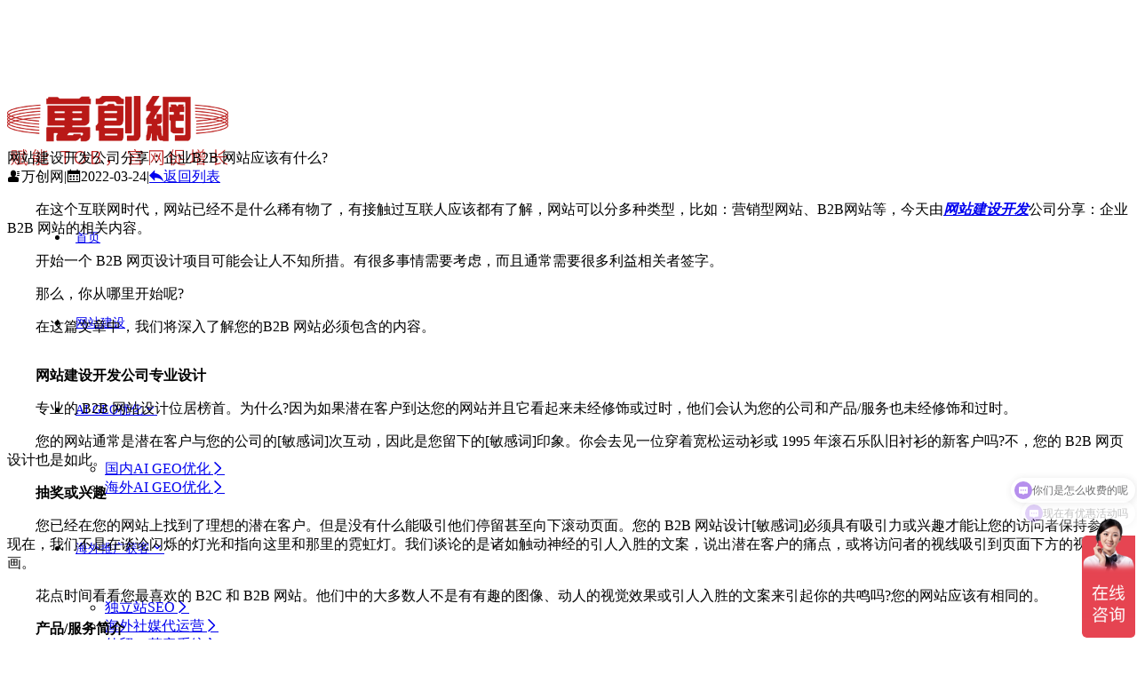

--- FILE ---
content_type: text/html; charset=utf-8
request_url: https://www.app668.com/20220324-81152.html
body_size: 6321
content:
<!doctype html>
<html>
<head>
<meta charset="utf-8">
<meta name="viewport" content="width=device-width,initial-scale=1.0,minimum-scale=1.0,maximum-scale=1.0,user-scalable=no">
<title>网站建设开发公司分享：企业B2B 网站应该有什么?-深圳万创网公司</title>
<meta name="description" content="在这个互联网时代，网站已经不是什么稀有物了，有接触过互联人应该都有了解，网站可以分多种类型，比如：营销型网站、B2B网站等，今天由网站建设开发公司分享：企业B2B 网站的相关内容" />
<meta name="keywords" content="网站建设开发" />
<link href="https://www.app668.com/Data/qiye1688/template/cn/css/iconfont.css" rel="stylesheet" type="text/css" />
<link href="https://www.app668.com/Data/qiye1688/template/cn/js/swiper-bundle.css" rel="stylesheet" type="text/css" />
<link href="https://www.app668.com/Data/qiye1688/template/cn/css/style.css?1" rel="stylesheet" type="text/css" />
<link href="https://www.app668.com/Data/qiye1688/template/cn/css/sj.css" rel="stylesheet" type="text/css" />
<!---------------------------JavaScript Stra--------------------------->
<script src="https://www.app668.com/Data/qiye1688/template/cn/js/jquery-1.8.3.min.js"></script>
<script src="https://www.app668.com/Data/qiye1688/template/cn/js/swiper-bundle.min.js"></script>
<script src="https://www.app668.com/Data/qiye1688/template/cn/js/tpgd.js"></script>
<script src="https://www.app668.com/Data/qiye1688/template/cn/js/zdy.js"></script>
<!---------------------------JavaScript End--------------------------->
</head>
<script>
var _hmt = _hmt || [];
(function() {
  var hm = document.createElement("script");
  hm.src = "//hm.baidu.com/hm.js?1fa438aa988c45498d96dc0a75184cc1";
  var s = document.getElementsByTagName("script")[0]; 
  s.parentNode.insertBefore(hm, s);
})();
</script>
<body>

<div class="top_bg">
    <div class="top_h pd95">
        <div class="logo"><a href="https://www.app668.com/"><img src="https://www.app668.com/Data/qiye1688/template/cn/img/logo.png"/></a></div>
        <div class="dh">
            <ul>
        <li class=''><p><a href="https://www.app668.com/" title="首页">首页</a></p>
        </li>
        <li class=''><p><a href="https://www.app668.com/website-construction.html" title="网站建设">网站建设</a></p>
        </li>
        <li class=''><p><a href="https://www.app668.com/geosousuoyouhua.html" title="AI GEO优化">AI GEO优化</a></p>
        <div class="dh_fl">
            <ul>
      <li><a href="https://www.app668.com/guoneigeosousuoyouhua.html" title="国内AI GEO优化">国内AI GEO优化</a></li>
      <li><a href="https://www.app668.com/haiwaigeosousuoyouhua.html" title="海外AI GEO优化">海外AI GEO优化</a></li>
            </ul>
          </div>
        </li>
        <li class=''><p><a href="https://www.app668.com/haiwaituianhuoke.html" title="海外推广获客">海外推广获客</a></p>
        <div class="dh_fl">
            <ul>
      <li><a href="https://www.app668.com/dulizhanseo.html" title="独立站SEO">独立站SEO</a></li>
      <li><a href="https://www.app668.com/haiwaishemeidaiyunying.html" title="海外社媒代运营">海外社媒代运营</a></li>
      <li><a href="https://www.app668.com/waimaoaihuokejitong.html" title="外贸AI获客系统">外贸AI获客系统</a></li>
            </ul>
          </div>
        </li>
        <li class=''><p><a href="https://www.app668.com/duanshipinjuzhen.html" title="短视频矩阵">短视频矩阵</a></p>
        </li>
        <li class=''><p><a href="https://www.app668.com/wanglaotuiandaiyunying.html" title="网络推广代运营">网络推广代运营</a></p>
        </li>
        <li class=''><p><a href="https://www.app668.com/case.html" title="案例展示">案例展示</a></p>
        </li>
        <li class='on'><p><a href="https://www.app668.com/about-us.html" title="关于我们">关于我们</a></p>
        <div class="dh_fl">
            <ul>
      <li><a href="https://www.app668.com/brand-introduction.html" rel="nofollow" title="品牌介绍">品牌介绍</a></li>
      <li><a href="https://www.app668.com/news-information.html" rel="nofollow" title="新闻动态">新闻动态</a></li>
      <li><a href="https://www.app668.com/contact-us.html" rel="nofollow" title="联系我们">联系我们</a></li>
            </ul>
          </div>
        </li>
            </ul>
        </div>
        <div class="top_r">
            <div class="top_lx"><i class="iconfont icon-dianhua1"></i><span>13632808615</span></div>
            <div class="top_zx"><a href="//affim.baidu.com/unique_54688652/chat?siteId=20426622&userId=54688652&siteToken=1fa438aa988c45498d96dc0a75184cc1" target="_blank">立即咨询</a></div>
            <div class="top_zd"><a href="//affim.baidu.com/unique_54688652/chat?siteId=20426622&userId=54688652&siteToken=1fa438aa988c45498d96dc0a75184cc1" target="_blank">免费诊断</a></div>
        </div>
    </div>
</div>

<div class="ny_xw_xq w1600 pdt80">
  <div class="ny_xw_xq_l wow fadeInUp" data-wow-duration="1s" data-wow-delay="0.4s">
            <div class="fa_xq">
                <div class="bt">网站建设开发公司分享：企业B2B 网站应该有什么?</div>
                <div class="ms"><span class="iconfont icon-renyuan"></span>万创网<span class="line">|</span><span class="iconfont icon-ic_calendar"></span>2022-03-24<span class="line">|</span><a href="https://www.app668.com/news-information.html" rel="nofollow" title="新闻动态"><i class="iconfont icon-ffanhui-"></i>返回列表</a></div>
                <div class="txt"><p>　　在这个互联网时代，网站已经不是什么稀有物了，有接触过互联人应该都有了解，网站可以分多种类型，比如：营销型网站、B2B网站等，今天由<a href="https://www.app668.com/marketing-website.html" target="_self" title="网站建设开发公司分享：企业B2B 网站应该有什么?"><em><strong>网站建设开发</strong></em></a>公司分享：企业B2B 
网站的相关内容。</p><p>　　开始一个 B2B 网页设计项目可能会让人不知所措。有很多事情需要考虑，而且通常需要很多利益相关者签字。</p><p>　　那么，你从哪里开始呢?</p><p>　　在这篇文章中，我们将深入了解您的B2B 网站必须包含的内容。<br/><br/></p><p>　　<strong>网站建设开发公司专业设计</strong></p><p>　　专业的 B2B 
网站设计位居榜首。为什么?因为如果潜在客户到达您的网站并且它看起来未经修饰或过时，他们会认为您的公司和产品/服务也未经修饰和过时。</p><p>　　您的网站通常是潜在客户与您的公司的[敏感词]次互动，因此是您留下的[敏感词]印象。你会去见一位穿着宽松运动衫或 1995 年滚石乐队旧衬衫的新客户吗?不，您的 
B2B 网页设计也是如此。</p><p>　<strong>　抽奖或兴趣</strong></p><p>　　您已经在您的网站上找到了理想的潜在客户。但是没有什么能吸引他们停留甚至向下滚动页面。您的 B2B 
网站设计[敏感词]必须具有吸引力或兴趣才能让您的访问者保持参与。现在，我们不是在谈论闪烁的灯光和指向这里和那里的霓虹灯。我们谈论的是诸如触动神经的引人入胜的文案，说出潜在客户的痛点，或将访问者的视线吸引到页面下方的视频或动画。</p><p>　　花点时间看看您最喜欢的 B2C 和 B2B 
网站。他们中的大多数人不是有有趣的图像、动人的视觉效果或引人入胜的文案来引起你的共鸣吗?您的网站应该有相同的。</p><p>　<strong>　产品/服务简介</strong></p><p>　　访问者通常会带着特定需求访问您的网站。他们正在寻找特定的产品或服务，或者有关该产品或服务的更多信息。</p><p>　　B2B 
网站不是俗气或神秘的时候。是时候让他们知道您提供哪些服务和产品了。要直接，要清楚。避免诸如“创新解决方案”或“全套服务”之类的模糊不清的东西，并专注于您实际提供的内容。要明显!诸如“财务软件”、“人力资源外包”或“银行的 
msp”之类的东西准确地说明了您提供什么以及向谁提供服务。</p><p>　　如果您的网站不清楚您提供的内容，您的网站访问者可能会去其他地方。</p><p>　<strong>　好处或用例</strong></p><p>　　您的产品/服务的主要好处或用例是什么?不是针对您的公司，而是针对您的最终用户?不要想当然地认为他们会知道或理解 
a。你提供什么或b。它如何使他们受益。让他们容易，并把它拼出来。</p><p>　　与 B2B 买家产生共鸣的好处包括增加收入、节省成本、提高性能、简化流程等。[敏感词]的 B2B 
网站会仔细、周到地引导潜在买家了解其产品和服务的好处。</p><p>　　重要的是要记住，您的潜在买家可能有不同部门和资历的利益相关者。与所有相关方交谈。想想直接买家和所有关键影响者。在您的网站上包含用例或应用程序。许多人不会把这些点联系起来，也不会认为你的产品或服务对他们有用。让他们了解您的产品或服务如何使您的现有客户及其业务受益。让它相关，所以他们说“哦，那是我或我的公司!”</p><p>　　<strong>轻松导航</strong></p><p>　　使用导航浏览网站的设计应旨在适应网站访问者，而不是您的公司。设计用户友好的导航实际上非常棘手。我们有网站客户来找我们大喊“帮助”，因为他们的网站难以浏览，网站访问者离开时没有联系。</p><p>　　轻松导航并不意味着只有两三个页面。这意味着一个组织清晰的导航，可以满足用户的期望。根据最终用户的理解命名导航也很重要。</p><p>　　<strong>清除后续步骤</strong></p><p>　　“好的，我在这里，我喜欢这些产品/服务，接下来我该怎么做?” 不是您希望您的网站访问者思考的东西。也称为 
CTA(号召性用语)，下一步将引导访问者进行下一步操作、如何联系、如何操作以了解更多信息。永远不要假设用户会简单地填写联系表以获取报价或注册时事通讯以了解更多信息。</p><p>　　B2B 
网页设计中明确的下一步是视觉和复制提示。它可以是“了解更多”和链接到表单的按钮等内容的组合。或者复制邀请他们获取项目报价和带有“获取报价”按钮的表格。</p><p>　　如果网站访问者需要寻找或猜测接下来会发生什么，他们通常不会取得联系。正如您希望客户感觉与您的公司开展业务很容易一样，您希望潜在客户感觉与您的业务取得联系很容易。</p><p>　　上就是深圳网站建设开发公司分享的相关内容，企业如果正好建设B2B网站，希望这篇内容可以帮您有一个更深的了解</p></div>

<div class="view-page2"><div class="prev">
<a href="https://www.app668.com/20220325-51863.html" title="深圳网站建设公司分享B2B 网页设计：引导潜在客户转化">上一条：深圳网站建设公司分享B2B 网页设计：引导潜在客户转化</a>
</div><div class="next">
<a href="https://www.app668.com/20220324-99500.html" title="深圳网站建设服务公司分享：自定义网站设计与模板优点和缺点">下一条：深圳网站建设服务公司分享：自定义网站设计与模板优点和缺点</a>
</div>
</div><!--Page-->
            </div> 
  </div>
  <div class="ny_xw_xq_r wow fadeInUp" data-wow-duration="1s" data-wow-delay="0.6s">
        <div class="ny_xw_xq_xw_tj">
            <div class="bt">更多精彩内容</div>
            <ul>
                <li><a href="https://www.app668.com/539730.html" title="自适应网站制作中容易被忽视的关键要素")>
                    <div class="h3"><img src="/Data/qiye1688/upload/image/20240417/3.png" alt="自适应网站制作中容易被忽视的关键要素"></div>
                    <div class="h1">自适应网站制作中容易被忽视的关键要素</div>
                    <div class="h2">在移动互联网时代，自适应网站已成为企业数字化转型的基础配置。然而，许多网站在追求响应式布局和炫酷交互效果的同时，往往忽略了一些看似微小却至关重要的元素，这些疏漏轻则影响用户体验，重则导致商业转化率大幅……</div>
                    <div class="h4"><div class="l"><span class="iconfont icon-riqi"></span>2026-01-20</div><div class="r"><span class="iconfont icon-liulanjilu"></span>660</div></div>
                </a></li>
                <li><a href="https://www.app668.com/502102.html" title="营销型网站建设中导航具备的特征")>
                    <div class="h3"><img src="/Data/qiye1688/upload/image/20181204/6367953035596501442195063.jpg" alt="营销型网站建设中导航具备的特征"></div>
                    <div class="h1">营销型网站建设中导航具备的特征</div>
                    <div class="h2">在营销型网站建设中，导航设计不仅是用户浏览的路线图，更是转化路径的核心枢纽。优秀的导航系统能够像无声的销售顾问一样，引导访客高效完成从认知到决策的全过程。通过对行业实践的分析，发现成功的营销型网站导航……</div>
                    <div class="h4"><div class="l"><span class="iconfont icon-riqi"></span>2026-01-15</div><div class="r"><span class="iconfont icon-liulanjilu"></span>974</div></div>
                </a></li>
                <li><a href="https://www.app668.com/850790.html" title="网站搭建中页面布局的信息架构")>
                    <div class="h3"><img src="/Data/qiye1688/upload/image/20220401/6378440887961754343573964.png" alt="网站搭建中页面布局的信息架构"></div>
                    <div class="h1">网站搭建中页面布局的信息架构</div>
                    <div class="h2">在网站搭建过程中，页面布局设置是决定用户体验和功能实现的核心环节。一个优秀的布局不仅需要视觉上的和谐统一，更要兼顾技术适配性与用户行为习惯。以下是关于网站页面布局设置的技术解析与实践指南：    一、……</div>
                    <div class="h4"><div class="l"><span class="iconfont icon-riqi"></span>2026-01-05</div><div class="r"><span class="iconfont icon-liulanjilu"></span>1025</div></div>
                </a></li>
                <li><a href="https://www.app668.com/985152.html" title="自适应网站制作的关键布局要素")>
                    <div class="h3"><img src="/Data/qiye1688/upload/image/20190315/b1.jpg" alt="自适应网站制作的关键布局要素"></div>
                    <div class="h1">自适应网站制作的关键布局要素</div>
                    <div class="h2">在多设备、多屏幕尺寸的互联网环境中，自适应网站设计已成为企业展示品牌形象和提升用户体验的核心技术。通过灵活响应不同终端的分辨率与操作习惯，自适应布局能够显著降低跳出率并提高转化率。本文将系统解析实现自……</div>
                    <div class="h4"><div class="l"><span class="iconfont icon-riqi"></span>2025-12-25</div><div class="r"><span class="iconfont icon-liulanjilu"></span>653</div></div>
                </a></li>
                <li><a href="https://www.app668.com/659609.html" title="营销型网站建设中的页面布局方式及其设计要点")>
                    <div class="h3"><img src="/Data/qiye1688/upload/image/20220401/6378440887961754343573964.png" alt="营销型网站建设中的页面布局方式及其设计要点"></div>
                    <div class="h1">营销型网站建设中的页面布局方式及其设计要点</div>
                    <div class="h2">在数字化时代，营销型网站已成为企业获取客户、提升品牌影响力的核心工具。一个优秀的营销型网站不仅需要具备视觉吸引力，更需通过科学的页面布局引导用户行为，实现转化目标。以下是营销型网站建设中几种关键的页面……</div>
                    <div class="h4"><div class="l"><span class="iconfont icon-riqi"></span>2025-12-17</div><div class="r"><span class="iconfont icon-liulanjilu"></span>1049</div></div>
                </a></li>
                <li><a href="https://www.app668.com/562992.html" title="营销型网站建设的系统性打造")>
                    <div class="h3"><img src="/Data/qiye1688/upload/image/20220324/网站建设.jpg" alt="营销型网站建设的系统性打造"></div>
                    <div class="h1">营销型网站建设的系统性打造</div>
                    <div class="h2">在数字化时代，企业网站早已超越了简单的信息展示功能，成为连接企业与客户的重要桥梁。一个优秀的营销型网站建设不仅能够提升品牌形象，更能直接促进销售转化，成为企业24小时在线的销售代表。那么，如何打造一个……</div>
                    <div class="h4"><div class="l"><span class="iconfont icon-riqi"></span>2025-12-11</div><div class="r"><span class="iconfont icon-liulanjilu"></span>777</div></div>
                </a></li>
            </ul>
        </div>
  </div>
</div>
<div class="foot_bg">
    <div class="foot w1600">
        <div class="foot_lx">
            <div class="ml1">联系方式</div>
            <div class="ml2">
                <strong>深圳总部</strong><br/>
                地址：深圳市宝安区航城街道航城智谷中城未来产业园2栋602&604<br/>
                邮箱：<a href="/cdn-cgi/l/email-protection" class="__cf_email__" data-cfemail="03607b7a4332313074702d6d6677">[email&#160;protected]</a><br/>
                <strong>业务联系</strong><br/>
                陈小姐：13632808615<br/>
                陈经理：18027662532
            </div>
        </div>
        <div class="foot_dh">
<ul>           
<li class="bt"><a href="https://www.app668.com/geosousuoyouhua.html" title="AI GEO优化">AI GEO优化</a></li>
<li><a href="https://www.app668.com/guoneigeosousuoyouhua.html" title="国内AI GEO优化">国内AI GEO优化</a></li>
<li><a href="https://www.app668.com/haiwaigeosousuoyouhua.html" title="海外AI GEO优化">海外AI GEO优化</a></li>
</ul>
<ul>           
<li class="bt"><a href="https://www.app668.com/haiwaituianhuoke.html" title="海外推广获客">海外推广获客</a></li>
<li><a href="https://www.app668.com/dulizhanseo.html" title="独立站SEO">独立站SEO</a></li>
<li><a href="https://www.app668.com/haiwaishemeidaiyunying.html" title="海外社媒代运营">海外社媒代运营</a></li>
<li><a href="https://www.app668.com/waimaoaihuokejitong.html" title="外贸AI获客系统">外贸AI获客系统</a></li>
</ul>
            <ul>
                <li class="bt"><a href="https://www.app668.com/">友情链接</a></li>
            </ul>
        </div>
        <div class="foot_ewm">
            <ul>
                <li>
                    <div class="img"><img src="https://www.app668.com/Data/qiye1688/template/cn/img/ewm.jpg"/></div>
                    <div class="txt">扫码获取优惠</div>            
                </li>
                <li>
                    <div class="img"><img src="https://www.app668.com/Data/qiye1688/template/cn/img/ewm.jpg"/></div>
                    <div class="txt">微信公众号</div>            
                </li>
            </ul>
        </div>
    </div>
    <div class="bqsy w1600">
        <div class="bqsy_l">深圳品牌网站搭建公司,代理,运营,策划,团队,方案,服务.<br/>版权所有：深圳市万创科技有限公司 <a href="https://beian.miit.gov.cn/" rel="nofollow" target="_blank" style="text-decoration: underline; color: rgb(255, 255, 255);"><span style="color: #FFFFFF;">粤ICP备14001694号</span></a></div>
        <div class="bqsy_r">
            <ul>
                <li><a href="https://www.app668.com/sitemap.xml">网站地图</a></li>
                <li><a href="https://www.app668.com/">隐私条款</a></li>
                <li><a href="https://www.app668.com/">法律声明</a></li>
            </ul>
        </div>
    </div>
</div>
<script data-cfasync="false" src="/cdn-cgi/scripts/5c5dd728/cloudflare-static/email-decode.min.js"></script></body>
</html>


--- FILE ---
content_type: text/css
request_url: https://www.app668.com/Data/qiye1688/template/cn/css/sj.css
body_size: 4319
content:
@media screen and (min-width:1200px){
	.sj{ display:none !important;}
}
@media screen and (max-width:1880px){
	.top_lx{display: none;}
}
@media screen and (max-width:1640px){	
	.dh ul li p a{padding:0 15px;}
	.dh ul li p a:after{left: 15px;right: 15px;}
}
@media screen and (max-width:1540px){	
	.dh ul li p a{padding:0 10px;}
	.dh ul li p a:after{left: 10px;right: 10px;}
	.ny_dsphk6 .lb ul li{height: 380px;}
}
@media screen and (max-width:1480px){
	.top_zx a{font-size: 14px;line-height: 30px;padding: 0 20px;border-radius: 15px;}
	.top_zd a{font-size: 14px;line-height: 26px;padding: 0 18px;border-radius: 15px;}
}
@media screen and (max-width:1400px){
	body{padding-top: 80px;}
	.top_bg{height: 80px;}
	.top_h .logo img{height:80px;padding: 15px 0;}
	.dh ul li p a{line-height: 80px;font-size: 15px;}
	.dh ul li .dh_fl{top: 80px;}
	.top_zx{height: 80px;}
	.top_zd{height: 80px;}
}
@media screen and (max-width:1340px){
	.dh ul li p a{font-size: 14px;}
	.dh{margin-left: 30px;}
}
@media screen and (max-width:1280px){
	.top_h .logo img{padding: 20px 0;}	
	.dh ul li p a{padding:0 7px;}
	.dh ul li p a:after{left: 7px;right: 7px;}
}
@media screen and (max-width:1199px){
	html.on body{overflow:hidden; height:100vh; position:relative;}
	.dhan2{position: absolute;right: 2.5%;top: 0;z-index: 1;font-size: 26px;height: 60px;width: 30px;text-align: center;color: #333;display: flex;align-items: center;align-content: center;justify-content: center;}
	.dhan2.on:before {content: "\e71f";font-size: 22px;}
	.sjdh2{position: absolute;left: 0;top:60px;width: 100%; background:#fff;height: 100vh;overflow-y:auto !important;padding-bottom: 64px;display: none;z-index: 10;border-top: 1px solid #eee;}
	.sjdh2 ul li{position:relative;}
	.sjdh2 ul li p a{display: block;padding: 0 2.5%; color: #333;font-size: 16px;line-height: 50px;border-bottom: 1px solid #eee;}
	.sjdh2 ul li .dh_xl2 ul li a{display: block;padding: 0 2.5%; color: #666;font-size: 14px;line-height: 46px;border-bottom: 1px solid #eee;}
	.sjdh2 ul li .dh_xl2 ul li a i{display: none;}
	.sjdh2 ul li .dh_xl2 ul li .dh_xl2 ul li a{color: #666;padding: 0 5%;font-size: 12px;line-height: 40px;}
	.yxl_tb{position: absolute;right: 0px;top: 0;font-size: 14px;line-height: 50px;color: #ccc;text-align:center;padding: 0 15px;z-index: 1;}
	.yxl_tb2{position: absolute;right: 0px;top: 0;font-size: 18px;line-height: 46px;color: #333;text-align:center;padding: 0 3%;z-index: 1;}
	.ej_tb{float: left;font-size: 12px;padding-right: 3px;}
	.ej_tb:before{display: block;-webkit-transform:scale(0.7);transform:scale(0.7);}
	.sanji_tb{float: left;font-size: 12px;padding-right: 2px;color: #333;}
	.sanji_tb:before{display: block;-webkit-transform:rotate(-90deg) scale(0.5) translate(2px, 0);transform:rotate(-90deg) scale(0.5) translate(2px, 0);}
	.dh_xl2{display: none;}
	.dh{display: none;}
	.yxl>.yxl_tb.on:before{display: block;-webkit-transform:rotate(90deg);transform:rotate(90deg);}
	.yxl2>.yxl_tb2.on:before{content: "\e609";}
	.sjdh2 ul .qhyy{display:flex;flex-wrap: wrap;text-align:center;padding: 20px 2.5% 20px;}
	.sjdh2 ul .qhyy a{ display:inline-block;font-size:14px;text-align:center; line-height:35px; color:#333; width:49%;margin-right: 2%;margin-bottom: 2%; border:1px solid #eee; border-radius:5px;}
	.sjdh2 ul .qhyy a:nth-child(2n){margin-right: 0;}
	.sjdh2 ul .qhyy a.on{ background:#0048a4;border:1px solid #0048a4; color:#fff;}
	.pc{ display:none !important;}
	body{padding-top: 60px;}
	.pdt80{padding-top: 30px;padding-bottom: 30px;}
	.pdt60{padding-top: 30px;padding-bottom: 30px;}
	.pd40{padding-left: 2.5%;padding-right: 2.5%;}
	.top_bg{height: 60px;}
	.top_h .logo img{height: 60px;padding: 12px 0;}
	.top_r{margin-right: 50px;}
	.top_zx{height: 60px;}
	.top_zd{height: 60px;}
	.top_zx a{font-size: 12px;line-height: 24px;padding: 0px 10px;border-radius: 12px;}
	.top_zd a{font-size: 12px;line-height: 20px;padding: 0 8px;border-radius: 12px;}
	.banner ul li{height: auto;}
	.bandd{bottom: 20px!important;}
	.bandd span{width: 5px;height: 5px;margin: 0 8px!important;}
	.bandd span:after{left: -4px;top: -4px;width: 11px;height: 11px;}
	.sy_bt .ml1{font-size: 20px;line-height: 1.3;}
	.sy_bt .ml2{font-size: 14px;margin-top: 10px;}
	.sy_st1 .txt .ms{font-size: 14px;margin-top: 10px;}
	.sy_st1 .txt .ms p{padding: 5px 0;}
	.sy_st1 .txt .ms p em{width: 28px;height: 28px;font-size: 12px;margin-right: 5px;}
	.sy_st1 .img{height: auto;}
	.sy_st2 .lb{margin-top: 20px;}
	.sy_st2 .lb ul li{padding: 24px 12px;}
	.sy_st2 .lb ul li .ml1{font-size: 36px;}
	.sy_st2 .lb ul li .ml2{font-size: 16px;margin-top: 10px;}
	.sy_st2 .lb ul li .ml3{font-size: 13px;margin-top: 5px;}
	.sy_st2 .gd{margin-top: 20px;}
	.more_an{font-size: 14px;line-height: 30px;padding: 0 5px 0 12px}
	.more_an i{width: 20px;height: 20px;margin-left: 10px;font-size: 12px;}
	.sy_xm_fl{margin-top: 20px;}
	.sy_xm_fl ul li{margin: 0 5px;}
	.sy_xm_fl ul li a{font-size: 14px;line-height: 30px;padding: 0 20px;border-radius: 15px;}
	.sy_xm .lb_bg{margin-top: 30px;}
	.sy_xm .lb_bg .lb .txt .ml1{font-size: 20px;}
	.sy_xm .lb_bg .lb .txt .ml2{font-size: 14px;margin-top: 10px;}
	.sy_xm .lb_bg .lb .txt .ml3{margin-top: 15px;}
	.sy_al .lb ul li .txt{padding: 10px;}
	.sy_al .lb ul li .txt .txt1 img{height: 30px;}
	.sy_al .lb ul li .txt .txt2 .ml1{font-size: 16px;}
	.sy_al .lb ul li .txt .txt2 .ml2{font-size: 14px;}
	.sy_al .lb ul li:hover .txt{padding: 12px;}
	.sy_al .gd{margin-top: 20px;}
	.sy_al .lb{margin-top: 20px;}
	.sy_lxfs{padding: 20px;}
	.sy_lxfs .lb{margin-top: 20px;}
	.sy_lxfs .lb ul li{padding: 24px 12px;}
	.sy_lxfs .lb ul li .ml1 span{width: 36px;height: 36px;font-size: 22px;}
	.sy_lxfs .lb ul li .ml2{font-size: 15px;margin-top: 10px;}
	.sy_lxfs .lb ul li .ml3{font-size: 13px;margin-top: 5px;}
	.sy_lxfs .gd{margin-top: 20px;}
	.sy_lxfs .gd a{font-size: 14px;line-height: 30px;padding: 0 15px;border-radius: 15px;}
	.sy_lxfs .gd a i{font-size: 18px;margin-right: 5px;}
	.sy_lxfs .gd .xl{bottom: 30px;}
	.sy_lybg{padding: 20px;}
	.sy_lybg form{margin-top: 20px;}
	.sy_lybg form ul li input{font-size: 14px;line-height: 34px;height: 36px;padding: 0 10px;}
	.sy_lybg form ul li textarea{font-size: 14px;padding: 5px 10px;height: 100px;}
	.sy_lybg .ms{font-size: 12px;}
	.foot_dh{display: none;}
	.foot{padding: 30px 0;}
	.foot_lx{flex:1;overflow: hidden;width: 100%;}
	.foot_ewm ul li{width: 100px;margin-left: 20px;}
	.foot_ewm ul li .txt{font-size: 13px;padding-top: 5px;}
	.ny_al .ny_al_l .txt{font-size: 14px;margin-top: 12px;}
	.ny_al .ny_al_r{width: 280px;margin-left: 20px;}
	.ny_al .ny_al_r .ny_al_r_sticky{top: 80px;padding: 15px;}
	.ny_al .ny_al_r .txt1 ul li{font-size: 14px;line-height: 24px;padding-left: 20px;margin-bottom: 7px;}
	.ny_al .ny_al_r .txt1 ul li:before{font-size: 14px;line-height: 24px;}
	.ny_al .ny_al_r .ly .bt{font-size: 20px;}
	.ny_al .ny_al_r .ly form ul li input{font-size: 14px;padding: 0 10px;}
	.ny_al .ny_al_r .ly form ul li textarea{font-size: 14px;padding: 5px 10px;height: 100px;}	
	.sy_yw .lb ul li .txt{padding:10px 10px 50px;}
	.sy_yw .lb ul li:hover .txt{padding:10px 10px 50px;}
	.sy_yw .lb ul li .txt .ml1{font-size: 16px;}
	.sy_yw .lb ul li .txt .ml2 span{font-size: 12px;}
	.sy_yw .lb ul li .txt .ml3{font-size: 12px;bottom: 20px;opacity: 1;}
	.sy_yw .gd{margin-top: 20px;}
	.sy_yw .lb{margin-top: 20px;}
	.sy_yw .lb ul{flex-wrap:wrap;}
	.sy_yw .lb ul li{width:33.333%;}
	.sy_yw .lb ul li:nth-child(4){width:50%;}
	.sy_yw .lb ul li:nth-child(5){width:50%;}
	.sy_hz2{height: 220px;}
	.sy_hz2 ul li .ml1 p{font-size: 36px;}
	.sy_hz2 ul li .ml1 span{font-size: 14px;}
	.sy_hz2 ul li .ml2{font-size: 14px;margin-top: 10px;}
	.sy_hz .lb{margin-top: 20px;}
	.sy_hz .lb.lb2,.sy_hz .lb.lb3,.sy_hz .lb.lb4{margin-top: 10px;}
	.sy_hz .gd{margin-top: 20px;}
	.ny_geo .lb{margin-top:20px;}
	.ny_geo .lb .txt .ml1{font-size: 14px;}
	.ny_geo .lb .txt .ml2{padding-top: 10px;}
	.ny_geo-2 .lb .txt .ml1{margin-top: 10px;}
	.ny_geo-2 .lb .txt .ml1 .m1{font-size: 14px;line-height: 24px;}
	.ny_geo-2 .lb .txt .ml1 .m1:before{font-size: 14px;line-height: 24px;width: 18px;}
	.ny_geo-2 .lb .txt .ml1 .m2{font-size: 14px;line-height: 24px;padding-left: 18px;}
	.ny_geo-3 .lb{margin-top: 20px;}
	.ny_geo-4 .lb{margin-top: 20px;}
	.ny_geo2 .lb ul li{padding: 10px;}
	.ny_geo2 .lb ul li .img{font-size: 48px;}
	.ny_geo2 .lb ul li .txt{padding-left: 10px;}
	.ny_geo2 .lb ul li .txt .ml1{font-size: 16px;}
	.ny_geo2 .lb ul li .txt .ml2{font-size: 14px;}
	.ny_geo2-1 .lb{margin-top: 20px;}
	.ny_geo2-1 .lb ul li{margin-bottom: 20px;}
	.ny_geo2-1 .lb ul li .txt{padding: 0 20px;}
	.ny_geo2-1 .lb ul li .txt .ml1{font-size: 18px;}
	.ny_geo2-1 .lb ul li .txt .ml2{margin-top: 5px;font-size: 14px;}
	.ny_geo2-1 .lb ul li .txt .ml2 .m1{font-size: 14px;line-height: 30px;}
	.ny_geo2-1 .lb ul li .txt .ml2 .m1:before{font-size: 14px;line-height: 30px;width: 18px;}
	.ny_geo2-1 .lb ul li .txt .ml2 .m2{font-size: 14px;line-height: 24px;padding-left: 18px;}
	.ny_geo2-1 .lb ul li .txt .ml3{margin-top: 10px;}
	.ny_geo2-1 .lb ul li .txt .ml4{margin-top: 10px;font-size: 14px;}
	.ny_geo2-2 .lb1{margin-top: 10px;}
	.ny_geo2-2 .lb1 .bt{font-size: 16px;}
	.ny_geo2-2 .lb1 .nr{margin-top: 20px;}
	.ny_geo2-2 .lb1 .nr ul li{padding: 20px;}
	.ny_geo2-2 .lb1 .nr ul li .ml1{padding-bottom: 10px;}
	.ny_geo2-2 .lb1 .nr ul li .ml1 img{height: 30px;}
	.ny_geo2-2 .lb1 .nr ul li .ml2{font-size: 18px;}
	.ny_geo2-2 .lb1 .nr ul li .ml3{font-size: 14px;margin-top: 5px;}
	.ny_geo2-2 .lb2{margin-top:30px;}
	.ny_geo2-2 .lb2 .bt{font-size: 20px;}
	.ny_geo2-2 .lb2 .nr{margin-top: 20px;}
	.ny_geo2-2 .lb2 .nr ul li{padding:20px 10px;}
	.ny_geo2-2 .lb2 .nr ul li .ml1 span{width: 36px;height: 36px;font-size: 14px;}
	.ny_geo2-2 .lb2 .nr ul li .ml2{font-size: 18px;margin-top: 10px;}
	.ny_geo2-2 .lb2 .nr ul li .ml3{font-size: 14px;margin-top: 5px;}
	.ny_geo2-2 .lb3{margin-top: 30px;}
	.ny_geo2-2 .lb3 .bt{font-size: 20px;}
	.ny_geo2-2 .lb3 .nr{margin-top: 20px;}
	.ny_geo2-2 .lb3 .nr ul li{padding: 20px;}
	.ny_geo2-2 .lb3 .nr ul li .ml1 span{font-size: 24px;}
	.ny_geo2-2 .lb3 .nr ul li .ml2{font-size: 18px;}
	.ny_geo2-2 .lb3 .nr ul li .ml3{font-size: 14px;margin-top: 5px;}
	.ny_geo2-3 .lb{margin-top: 20px;}
	.ny_geo2-3 .lb ul{display: flex;}
	.ny_geo2-3 .lb ul li{padding: 10px;}
	.ny_geo2-3 .lb ul li .ml1{font-size: 18px;}
	.ny_geo2-3 .lb ul li .ml2{font-size: 14px;margin-top:5px;}
	.ny_geo2-4 .lb{margin-top: 20px;}
	.ny_geo2-4 .lb ul li .txt{margin-top: 20px;}
	.ny_geo2-4 .lb ul li .txt .ml1{font-size: 18px;}
	.ny_geo2-4 .lb ul li .txt .ml2{margin-top: 5px;font-size: 14px;}
	.ny_geo2-4 .lb ul li .txt .ml3{margin-top: 10px;}
	.ny_geo2-4 .lb2{margin-top: 20px;}
	.ny_haiwai .lb ul li{padding:20px 10px;}
	.ny_haiwai .lb ul li .img{font-size: 36px;}
	.ny_haiwai .lb ul li .txt{margin-top: 5px;}
	.ny_haiwai .lb ul li .txt .ml1{font-size: 14px;line-height:1.6;}
	.ny_haiwai .lb ul li .txt .ml1 span{font-size: 18px;}
	.ny_haiwai .lb ul li .txt .ml2{font-size: 13px;}
	.ny_haiwai .lb ul li .txt .ml3{font-size: 14px;margin-top: 5px;}
	.ny_haiwai2 .lb{margin-top: 20px;}
	.ny_haiwai2 .lb ul li{padding: 15px;}
	.ny_haiwai2 .lb ul li .ml1{font-size: 18px;}
	.ny_haiwai2 .lb ul li .ml2{font-size: 14px;line-height: 24px;margin-top: 5px;}
	.ny_haiwai2 .lb ul li .ml2 p:before{font-size: 14px;line-height: 24px;width: 22px;}
	.ny_haiwai3 .lb{margin-top: 20px;}
	.ny_haiwai3 .lb ul li .txt{padding: 15px;}
	.ny_haiwai3 .lb ul li .txt .ml1{font-size: 18px;}
	.ny_haiwai3 .lb ul li .txt .ml2{margin-top: 5px;font-size: 14px;}
	.ny_haiwai3 .lb ul li .txt .ml3{margin-top: 10px;}
	.ny_haiwaier .lb{margin-top: 20px;}
	.ny_haiwaier .lb ul li{padding:15px;}
	.ny_haiwaier .lb ul li .txt .ml1{font-size: 18px;}
	.ny_haiwaier .lb ul li .txt .ml2{font-size: 14px;margin-top: 5px;}
	.ny_haiwaier .lb ul li .txt .ml3{font-size: 14px;margin-top: 5px;}
	.ny_haiwaier2 .lb{margin-top: 20px;}
	.ny_haiwaier2 .lb ul li{padding: 15px;}
	.ny_haiwaier2 .lb ul li .ml1{font-size: 18px;}
	.ny_haiwaier2 .lb ul li .ml2{font-size: 14px;line-height: 24px;margin-top: 5px;}
	.ny_haiwaier3 .lb{margin-top: 20px;}
	.ny_haiwaier3 .lb ul li{padding:20px 10px;}
	.ny_haiwaier3 .lb ul li .ml1 i{width: 50px;height: 50px;font-size: 30px;}
	.ny_haiwaier3 .lb ul li .ml2{font-size: 18px;margin-top: 10px;}
	.ny_haiwaier3 .lb ul li .ml3{font-size: 14px;line-height: 24px;margin-top: 5px;}
	.ny_haiwaier4 .lb{margin-top: 20px;}
	.ny_haiwaier4 .lb ul li .ml1 i{width: 50px;height: 50px;font-size: 30px;}
	.ny_haiwaier4 .lb ul li .ml2{font-size: 18px;margin-top: 10px;}
	.ny_haiwaier4 .lb ul li .ml3{font-size: 14px;line-height: 24px;margin-top: 5px;}
	.ny_haiwaier5 .lb{margin-top: 20px;}
	.ny_haiwaisan .lb{margin-top: 20px;font-size: 14px;}
	.ny_haiwaisan .lb table th{padding: 10px 10px;}
	.ny_haiwaisan .lb table td{padding: 5px 10px;}
	.ny_haiwaisan .gd{margin-top: 20px;}
	.ny_haiwaisan2 .lb{margin-top: 20px;}
	.ny_haiwaisan2 .lb ul li{padding: 15px;}
	.ny_haiwaisan2 .lb ul li .ml1{font-size: 18px;}
	.ny_haiwaisan2 .lb ul li .ml2{font-size: 14px;line-height: 24px;margin-top: 5px;}
	.ny_haiwaisan2 .lb ul li .ml2 p:before{font-size: 14px;line-height: 24px;width: 18px;}
	.ny_haiwaisan2 .gd{margin-top: 24px;}
	.ny_haiwaisan3 .lb{margin-top: 20px;}
	.ny_haiwaisan3 .lb ul li .ml1{font-size: 18px;}
	.ny_haiwaisan3 .lb ul li .ml2{font-size: 14px;line-height: 24px;margin-top: 5px;}
	.ny_haiwaisan4 .lb{margin-top: 20px;}
	.ny_haiwaisan4 .lb ul li .ml1{font-size: 18px;padding: 10px 10px 0;}
	.ny_haiwaisan4 .lb ul li .ml2{font-size: 14px;padding: 5px 10px 10px;}
	.ny_dsphk .lb{margin-top: 20px;}
	.ny_dsphk .gd{margin-top: 20px;}
	.ny_dsphk2 .lb{margin-top: 20px;}
	.ny_dsphk2 .lb ul li{height: 80px;padding: 10px;}
	.ny_dsphk2 .lb ul li .img{width: 50px;height: 50px;font-size: 24px;}
	.ny_dsphk2 .lb ul li .txt{padding-left: 10px;font-size: 14px;line-height: 24px;}
	.ny_dsphk2 .lb ul li .txt strong{font-size: 18px;}
	.ny_dsphk3_bg{height: 320px;}
	.ny_dsphk3 .lb{margin-top: 30px;}
	.ny_dsphk3 .lb ul li{width: 80px;height: 80px;font-size: 16px;}
	.ny_dsphk4 .lb{margin-top: 20px;}
	.ny_dsphk4 .lb ul li{padding:20px 10px;}
	.ny_dsphk4 .lb ul li .ml1 i{width: 40px;height: 40px;font-size: 24px;}
	.ny_dsphk4 .lb ul li .ml2{font-size: 18px;margin-top: 10px;}
	.ny_dsphk4 .lb ul li .ml3{font-size: 14px;margin-top: 5px;}
	.ny_dsphk5 .lb ul li{padding:10px;}
	.ny_dsphk5 .lb ul li .img{font-size: 30px;}
	.ny_dsphk5 .lb ul li .txt{padding-left: 10px;}
	.ny_dsphk5 .lb ul li .txt .ml1{font-size: 15px;}
	.ny_dsphk5 .lb ul li .txt .ml2{font-size: 14px;}
	.ny_dsphk6 .lb ul li{height: 250px;}
	.ny_dsphk6 .lb{margin-top: 20px;}
	.ny_dyy .lb{margin-top: 20px;}
	.ny_dyy .lb ul li .txt{padding: 15px;}
	.ny_dyy .lb ul li .txt .ml1{font-size: 18px;}
	.ny_dyy .lb ul li .txt .ml2{font-size: 14px;margin-top: 5px;}
	.ny_dyy2 .lb{margin-top: 20px;}
	.ny_dyy2 .lb ul li{padding: 15px 10px;}
	.ny_dyy2 .lb ul li .ml1{font-size: 18px;}
	.ny_dyy2 .lb ul li .ml2{font-size: 14px;margin-top: 5px;}
	.ny_fl ul li{margin: 0 5px;}
	.ny_fl ul li a{font-size: 14px;line-height: 30px;padding: 0 15px;}
	.ny_gy{display: block;}
	.ny_gy .img{width: 100%;}
	.ny_gy .txt{width: 100%;padding:20px 0 0;}
	.ny_gy .txt .ms{margin-top: 10px;font-size: 14px;}
	.ny_gy2 .lb{margin-top: 20px;}
	.ny_gy2 .lb ul li{padding:20px 10px;}
	.ny_gy2 .lb ul li .ml1 i{font-size: 32px;}
	.ny_gy2 .lb ul li .ml2{font-size: 18px;margin-top: 10px;}
	.ny_gy2 .lb ul li .ml3{font-size: 14px;margin-top: 5px;}
	.ny_xw ul li{margin-bottom: 20px;padding-bottom: 20px;}
	.ny_xw ul li:last-child{margin-bottom: 0;}
	.ny_xw ul li .txt{padding-left: 20px;}
	.ny_xw ul li .img{height: 150px;width: 240px;}
	.ny_xw ul li .txt .ml1{font-size: 18px;}
	.ny_xw ul li .txt .ml3{font-size: 14px;}
	.ny_xw ul li .txt .ml4{margin-top: 15px;}
	.ny_xw ul li .txt .ml4 span{font-size: 14px;}
	.fa_xq .bt{font-size: 20px;line-height: 1.6;}
	.ny_xw_xq_l{padding-right: 20px;}
	.ny_xw_xq_r{width: 280px;}
	.ny_xw_xq_xw_tj .bt{font-size: 20px;}
	.ny_xw_xq_xw_tj{top: 80px;}
	.ny_xw_xq_xw_tj ul li{margin-top: 15px;}
	.ny_xw_xq_xw_tj ul li a{padding-left: 80px;height: 70px;}
	.ny_xw_xq_xw_tj ul li .h3{width: 70px;height: 70px;border-radius: 10px 0 10px 0;}
	.ny_xw_xq_xw_tj ul li .h1{font-size: 16px;line-height: 24px;padding-bottom: 0;}
	.ny_xw_xq_xw_tj ul li .h2{font-size: 14px;line-height: 24px;}
	.ny_xw_xq_xw_tj ul li .h4{font-size:14px;line-height:24px;padding-top:0;}
	.ny_xw_xq_xw_tj ul li .h4 span{font-size: 14px;}
	.fa_xq .ms{font-size: 14px;margin-top: 10px;}
	.fa_xq .txt{font-size: 14px;margin-top: 10px;padding-top: 15px;}
	.pagination{padding-top: 30px;}
	.pagination a, .pagination span{padding: 0 12px !important;line-height: 30px;margin: 0 2px;font-size: 14px;}
	.view-page2{margin-top: 20px;padding-top: 15px;display: block;}
	.view-page2 .prev, .view-page2 .next{width: 100%;text-align: left;line-height: 24px;display: block;}
	.view-page2 a{line-height: 24px;font-size: 14px;display: block;}
	.ny_lx .txt .ms{font-size: 14px;margin-top: 5px;}
	.ny_lx .txt .lx{font-size: 14px;margin-top: 5px;}
	.ny_lx .txt .lx p{padding: 5px 0;}
	.ny_lx .txt .lx strong{font-size:16px;}	
	.ny_ly form{margin-top: 20px;}
	.ny_ly ul li input{font-size: 14px;padding:0 10px;line-height: 38px;height:40px;}
	.ny_ly ul li textarea{font-size: 14px;padding:5px 10px;line-height: 24px;height: 120px;}
	.ny_ly .btn button{font-size: 14px;height: 40px;line-height: 40px;margin-left: 5px;margin-right: 5px;padding: 0 30px;}

}
@media screen and (max-width:750px){
	.sy_st1{display: block;}
	.sy_st1 .img{width: 100%;}
	.sy_st1 .txt{width: 100%;margin-top: 30px;}
	.sy_st2 .lb ul{flex-wrap: wrap;}
	.sy_st2 .lb ul li{width: 49%;margin: 0 2% 2% 0;}
	.sy_st2 .lb ul li:nth-child(2n){margin-right: 0;}
	.sy_xm .lb_bg .lb.on{display: block;}
	.sy_xm .lb_bg .lb .img{width: 100%;}
	.sy_xm .lb_bg .lb .txt{width: 100%;padding: 20px 0 0;}
	.sy_xm .lb_bg .lb .txt .ml3{justify-content: center;}
	.sy_xm_fl ul{flex-wrap: wrap;}
	.sy_xm_fl ul li{width: 49%;margin: 0 2% 2% 0;}
	.sy_xm_fl ul li:nth-child(2n){margin-right: 0;}
	.sy_xm_fl ul li a{padding: 0;text-align: center;}
	.sy_al .lb ul li{width: 49%;}
	.sy_al .lb ul li:nth-child(3n){margin-right: 2%;}
	.sy_al .lb ul li:nth-child(2n){margin-right: 0;}
	.sy_lx{display: block;}
	.sy_lxfs{width: 100%;}
	.sy_lybg{width: 100%;}
	.foot{display: block;}
	.foot_ewm{width: 100%;margin-top: 20px;}
	.foot_ewm ul{justify-content: center;}
	.foot_ewm ul li{margin: 0 8px;}
	.bqsy{display: block;padding: 12px 0;}
	.bqsy .bqsy_l{width: 100%;padding: 0;}
	.bqsy .bqsy_r{width: 100%;}
	.bqsy .bqsy_r ul li{margin: 0 12px 0 0;}
	.ny_al{display: block;}
	.ny_al .ny_al_r{width: 100%;margin: 30px 0 0;}
	.sy_yw .lb ul li{width:100%;}
	.sy_yw .lb ul li:nth-child(4){width:100%;}
	.sy_yw .lb ul li:nth-child(5){width:100%;}
	.sy_hz2 ul{flex-wrap: wrap;}
	.sy_hz2 ul li{width: 50%;padding: 15px 0;}
	.sy_hz2{height: 250px;}
	.ny_geo-2 .lb{display: block;}
	.ny_geo-2 .lb .img{width: 100%;}
	.ny_geo-2 .lb .txt{width: 100%;padding-top: 20px;}
	.ny_geo .lb{display: block;}
	.ny_geo .lb .img{width: 100%;}
	.ny_geo .lb .txt{width: 100%;padding-right:0;padding-top:20px;}
	.ny_geo .lb .txt .ml2 img:nth-child(1){width:125px;}
	.ny_geo .lb .txt .ml2 img:nth-child(2){width:135px;}
	.ny_geo .lb .txt .ml2 img:nth-child(3){width:95px;}
	.ny_geo .lb .txt .ml2 img:nth-child(4){width:135px;}
	.ny_geo .lb .txt .ml2 img:nth-child(5){width:135px;}
	.ny_geo2 .lb ul{display:block;}
	.ny_geo2 .lb ul li{width:100%;margin:0 0 2% 0;}
	.ny_geo2-1 .lb ul li{display: block;}
	.ny_geo2-1 .lb ul li .img{width: 100%;}
	.ny_geo2-1 .lb ul li .txt{width: 100%;padding: 20px 0 10px;}
	.ny_geo2-2 .lb1 .nr ul{display: block;}
	.ny_geo2-2 .lb1 .nr ul li{width: 100%;margin:0 0 2% 0;}
	.ny_geo2-2 .lb2 .nr ul{display: block;}
	.ny_geo2-2 .lb2 .nr ul li{width: 100%;margin:0 0 2% 0;}
	.ny_geo2-2 .lb3 .nr ul{display: block;}
	.ny_geo2-2 .lb3 .nr ul li{width: 100%;margin:0 0 2% 0;}
	.ny_geo2-3 .lb ul{display: block;}
	.ny_geo2-3 .lb ul li{width: 100%;margin:0 0 2% 0;}
	.ny_geo2-4 .lb ul{display: block;}
	.ny_geo2-4 .lb ul li{width: 100%;margin:0 0 2% 0;}
	.ny_geo2-4 .lb2 ul{display: block;}
	.ny_geo2-4 .lb2 ul li{width: 100%;margin:0 0 2% 0;}
	.ny_geo2-4 .lb ul li .txt{margin-bottom: 30px;}
	.ny_haiwai .lb ul{display: block;}
	.ny_haiwai .lb ul li{width: 100%;margin:0 0 2% 0;}
	.ny_haiwai2 .lb ul{display: block;}
	.ny_haiwai2 .lb ul li{width: 100%;margin:0 0 2% 0;}
	.ny_haiwai3 .lb ul{display: block;}
	.ny_haiwai3 .lb ul li{width: 100%;margin:0 0 2% 0;}
	.ny_haiwaier .lb ul{display: block;}
	.ny_haiwaier .lb ul li{width: 100%;margin:0 0 2% 0;}
	.ny_haiwaier2 .lb ul{display: block;}
	.ny_haiwaier2 .lb ul li{width: 100%;margin:0 0 2% 0;}
	.ny_haiwaier4 .lb ul{flex-wrap:wrap;}
	.ny_haiwaier4 .lb ul li{width:50%;padding: 20px 0;}
	.ny_haiwaisan2 .lb ul{display: block;}
	.ny_haiwaisan2 .lb ul li{width: 100%;margin:0 0 2% 0;}
	.ny_haiwaisan4 .lb ul{display: block;}
	.ny_haiwaisan4 .lb ul li{width: 100%;margin:0 0 2% 0;}
	.ny_dsphk2 .lb ul{display:block;}
	.ny_dsphk2 .lb ul li{width: 100%;margin: 0 0 2% 0;}
	.ny_dsphk3_bg{height: 220px;}
	.ny_dsphk3 .lb ul li{width: 60px;height: 60px;font-size: 13px;}
	.ny_dsphk4 .lb ul{display: block;}
	.ny_dsphk4 .lb ul li{width:100%;margin:0 0 2% 0;}
	.ny_dsphk5 .lb ul li{width: 49.5%;}
	.ny_dsphk5 .lb ul li:nth-child(2n){margin-right: 0;}
	.ny_dsphk6 .lb ul li{width: 49%;}
	.ny_dsphk6 .lb ul li:nth-child(5n){margin-right: 2%;}
	.ny_dsphk6 .lb ul li:nth-child(2n){margin-right: 0;}
	.ny_dyy .lb ul{display: block;}
	.ny_dyy .lb ul li{width: 100%;margin:0 0 2% 0;}
	.ny_dyy .lb ul li .img{height: 180px;}
	.ny_dyy .lb ul li .img img{display:block; width:100%;height:100%;-o-object-fit: cover;-webkit-object-fit: cover;object-fit: cover;}
	.ny_dyy2 .lb ul li{width:49.5%;}
	.ny_dyy2 .lb ul li:nth-child(3n){margin-right: 1%;}
	.ny_dyy2 .lb ul li:nth-child(2n){margin-right: 0;}
	.ny_dyy2 .lb ul li .ml1{font-size: 16px;}
	.ny_gy2 .lb ul{display: block;}
	.ny_gy2 .lb ul li{width: 100%;margin:0 0 2% 0;}
	.ny_xw ul li a{display: block;}
	.ny_xw ul li .img{width: 100%;height: auto;}
	.ny_xw ul li .txt{padding: 15px 0 0;}
	.ny_xw_xq{display: block;}
	.ny_xw_xq_l{width: 100%;padding-right: 0;}
	.ny_xw_xq_r{width: 100%;margin-top: 30px;}
	.ny_xw_xq_yy_tj{position: relative;top: 0;}
	.ny_lx{display:block;}
	.ny_lx .txt{width: 100%;}
	.ny_lx .dt{width: 100%;margin-top:20px;height:320px;}

}
@media screen and (max-width:499px){
	.sy_al .lb ul li{width: 100%;margin: 0 0 2% 0;}
	.sy_al .lb ul li:nth-child(3n){margin-right: 0;}
	.sy_lxfs .lb ul{display: block;}
	.sy_lxfs .lb ul li{width: 100%;margin: 0 0 2% 0;}
	.ny_haiwaier3 .lb ul{display: block;}
	.ny_haiwaier3 .lb ul li{width: 100%;margin:0 0 2% 0;}
	.ny_dsphk5 .lb ul li{width: 100%;margin-right: 0;}
}

--- FILE ---
content_type: application/javascript
request_url: https://www.app668.com/Data/qiye1688/template/cn/js/zdy.js
body_size: 370
content:
$(function(){
  xydh2();
  win_w();
});

$(function(){
  if(window.innerWidth>1199){
  $('.dh>ul>li').each(function(){
    if($(this).children('.dh_fl').find('li').size()>1){
      $(this).children('p').children('a').append('<i class="iconfont icon-jiantouyou-copy-copy"></i>');
    }
  });
  $('.dh ul li .dh_fl ul li').each(function(){
      $(this).children('a').append('<i class="iconfont icon-next"></i>');
  });
  $('.dh ul li').hover(function(){
    $(this).children('.dh_fl').show();
    },function(){
    $(this).children('.dh_fl').hide();
    });
  };  
  if(window.innerWidth<1200){
    $('.sy_lxfs .gd .gd2').click(function(e){
        e.stopPropagation();
        $(this).find('.xl').toggle();
        $(this).siblings().find('.xl').hide(); 
    });
    $('body').click(function(){
        $('.sy_lxfs .gd .gd2 .xl').hide();
    });
  }else{
    $('.sy_lxfs .gd .gd2').hover(function(){
        $(this).find('.xl').show();
    },function(){
        $(this).find('.xl').hide();
    });
  }; 
  if(window.innerWidth<1200){
    $('.foot_gz .ml5 ul li').click(function(e){
        e.stopPropagation();
        $(this).find('.xl').toggle();
        $(this).siblings().find('.xl').hide(); 
    });
    $('body').click(function(){
        $('.foot_gz .ml5 ul li .xl').hide();
    });
  }else{
    $('.foot_gz .ml5 ul li').hover(function(){
        $(this).find('.xl').show();
    },function(){
        $(this).find('.xl').hide();
    });
  }; 
});


$(function(){
if($(window).width()>1380){
    $('.sp_tc').css({
        'height':'720px',
        'width':'1280px',
        'margin':'-360px 0 0 -640px'
        });
    }else{
    $('.sp_tc').css({
        'height':720/(1280/($(window).width()*0.95)),
        'width':$(window).width()*0.95,
        'margin-top':-(720/(1280/($(window).width()*0.95)))/2,
        'margin-left':-$(window).width()*0.95/2
        });
        };
    $('.sp_tc_bg i').click(function(){
        $('.sp_tc_bg').hide();
        $('.sp_tc video').attr('src','');
        });
});
function bfsp(splj){
      $('.sp_tc_bg').show();
      $('.sp_tc video').attr('src',splj);
      $('.sp_tc video')[0].play();
  };
  
function show_tc(a){
    unableScroll();
    a.fadeIn();
};
function hide_tc(a){
    enableScroll();
    a.fadeOut();
};

$(function(){
  if($('.ny_fl>ul>li').size()){
    var dqxlh=0;
    $(".ny_fl>ul>li").each(function(){
          if($(this).hasClass('on')){dqxlh=$(this).index()}
      });
  $(window).resize(function(){
    $(".ny_fl_tx").height($(".ny_fl").height()).width($(".ny_fl").width()).css({'left':$(".ny_fl").offset().left});
    $(".ny_fl_tx i").css({'left':$(".ny_fl>ul>li").eq(dqxlh).find('a').offset().left-$(".ny_fl").offset().left,'width':$(".ny_fl>ul>li").eq(dqxlh).find('a').outerWidth()});
  });
  window.onload=function(){
    $(".ny_fl_tx").height($(".ny_fl").height()).width($(".ny_fl").width()).css({'left':$(".ny_fl").offset().left});
  };
    $(".ny_fl_tx").height($(".ny_fl").height()).width($(".ny_fl").width()).css({'left':$(".ny_fl").offset().left});
    $(".ny_fl_tx i").css({'left':$(".ny_fl>ul>li").eq(dqxlh).find('a').offset().left-$(".ny_fl").offset().left,'width':$(".ny_fl>ul>li").eq(dqxlh).find('a').outerWidth()});
    $(".ny_fl>ul>li").hover(function(){
      $(".ny_fl>ul>li").eq(dqxlh).removeClass('on');
      $(this).addClass('on');
      $(".ny_fl_tx i").css({'left':$(this).find('a').offset().left-$(".ny_fl").offset().left,'width':$(this).find('a').outerWidth()});
    },function(){
      $(this).removeClass('on');
      $(".ny_fl_tx i").css({'left':$(".ny_fl>ul>li").eq(dqxlh).find('a').offset().left-$(".ny_fl").offset().left,'width':$(".ny_fl>ul>li").eq(dqxlh).find('a').outerWidth()});
      $(".ny_fl>ul>li").eq(dqxlh).addClass('on');
    });
  };
});

--- FILE ---
content_type: application/javascript
request_url: https://www.app668.com/Data/qiye1688/template/cn/js/tpgd.js
body_size: 463
content:
function xydh2(){
if(window.innerWidth<1200){
	var $dh=$('.dh');
	$dh.parent().append('<div class="dhan2 iconfont icon-daohang"></div>');
	$dh.attr('class','').addClass('sjdh2');
	$dh.find('.dh_fl_gd').remove();
	$dh.find('.cp_fl_img').remove();
	$dh.find('.dh_fl').attr('class','').addClass('dh_xl2');
	$dh.children('ul').children('li').children('p').children('a').each(function() {
        if($(this).parent('p').siblings('.dh_xl2').size()){
			$(this).parent('p').parent().addClass('yxl');
			$(this).parent('p').parent().append('<span class="yxl_tb iconfont icon-next"></span>');
			}
    });
	$dh.children('ul').children('li').children('.dh_xl2').children('ul').children('li').children('a').each(function() {
        if($(this).siblings('.dh_xl2').size()){
			$(this).parent().addClass('yxl2');
			$(this).parent().append('<span class="yxl_tb2 iconfont icon-jiashuliang"></span>');
			};
    });
    $dh.children('ul').children('li').children('.dh_xl2').children('ul').children('li').children('a').prepend('<span class="ej_tb iconfont icon-yuan"></span>');
    $dh.children('ul').children('li').children('.dh_xl2').children('ul').children('li').children('.dh_xl2').children('ul').children('li').children('a').prepend('<span class="sanji_tb iconfont icon-xiangsujiantou-shang"></span>');
	$('.yxl_tb').click(function(){
		$(this).toggleClass('on').siblings('.dh_xl2').slideToggle().parent().siblings().find('.dh_xl2').slideUp().siblings('.yxl_tb,.yxl_tb2').removeClass('on');
	});
	$('.yxl_tb2').click(function(){
		$(this).toggleClass('on').siblings('.dh_xl2').slideToggle().parent().siblings().find('.dh_xl2').slideUp().siblings('.yxl_tb2').removeClass('on');
	});
	$('.dh_xl2 ul li a').click(function(){
		$('.dhan2').removeClass('on');
		$('.sjdh2').stop(true).slideToggle();
		$('html').toggleClass('on');
	});
	$('.dhan2').click(function(){
		$(this).toggleClass('on');
		$('.sjdh2').stop(true).slideToggle();
		$('html').toggleClass('on');
		$('.top_ss').removeClass('on');
	});
	$('.top_ss').click(function(e){
		e.stopPropagation();
		$('.dhan2').removeClass('on');
		$('.sjdh2').slideUp();
		$('html').removeClass('on');
		$(this).addClass('on');
	});
	$('body').click(function(){
		$('.top_ss').removeClass('on');
	});

}
};


/*图片手机端自动1200等比例缩放*/function img1200(imgzd){xyimg();$(window).resize(function(){xyimg();});function xyimg(){if(window.innerWidth<1200){imgzd.css({'position':'relative','left':'50%','width':1920/1200*window.innerWidth,'margin-left':-1920/1200*window.innerWidth/2});}}}
/*浏览器宽度改变刷新页面*/function win_w(){var $win_w=window.innerWidth;$(window).resize(function(){if(window.innerWidth>1199&&$win_w<1200){window.location.reload();}else if(window.innerWidth<1200&&$win_w>1199){window.location.reload();}})};

function unableScroll() {
 var top = $(document).scrollTop();
 $(document).on('scroll.unable',function (e) {
 $(document).scrollTop(top);
 })
}/*禁止滚动条*/

function enableScroll() {
 $(document).unbind("scroll.unable");
}/*启用滚动条*/
 